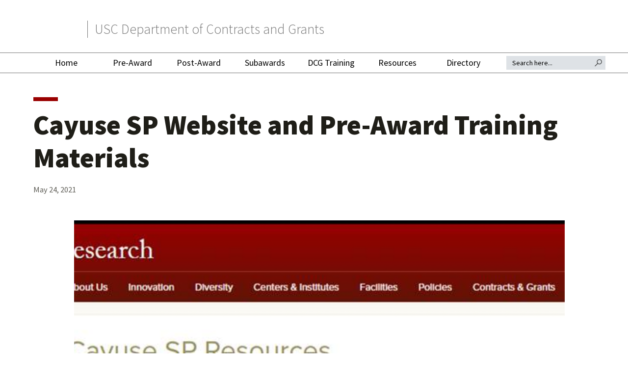

--- FILE ---
content_type: text/css
request_url: https://dcg.usc.edu/wp-content/uploads/elementor/css/post-162.css?ver=1738102978
body_size: 179
content:
.elementor-kit-162{--e-global-color-primary:#1F1E18;--e-global-color-secondary:#54595F;--e-global-color-text:#1F1E18;--e-global-color-accent:#61CE70;--e-global-color-5f47191:#FFCECE;--e-global-typography-primary-font-family:"Source Sans Pro";--e-global-typography-primary-font-size:1.25em;--e-global-typography-primary-font-weight:800;--e-global-typography-secondary-font-family:"Source Sans Pro";--e-global-typography-secondary-font-size:10px;--e-global-typography-secondary-font-weight:600;--e-global-typography-text-font-family:"Source Sans Pro";--e-global-typography-text-font-size:1.15em;--e-global-typography-text-font-weight:400;--e-global-typography-accent-font-family:"Source Sans Pro";--e-global-typography-accent-font-weight:500;}.elementor-section.elementor-section-boxed > .elementor-container{max-width:1140px;}.e-con{--container-max-width:1140px;}.elementor-widget:not(:last-child){margin-block-end:20px;}.elementor-element{--widgets-spacing:20px 20px;}{}h1.entry-title{display:var(--page-title-display);}.elementor-kit-162 e-page-transition{background-color:#FFBC7D;}@media(max-width:1024px){.elementor-section.elementor-section-boxed > .elementor-container{max-width:1024px;}.e-con{--container-max-width:1024px;}}@media(max-width:767px){.elementor-section.elementor-section-boxed > .elementor-container{max-width:767px;}.e-con{--container-max-width:767px;}}/* Start Custom Fonts CSS */@font-face {
	font-family: 'Source Sans Pro';
	font-style: normal;
	font-weight: normal;
	font-display: auto;
	src: url('https://live-uscdcg.pantheonsite.io/wp-content/uploads/2021/02/SourceSansPro-Regular.ttf') format('truetype');
}
@font-face {
	font-family: 'Source Sans Pro';
	font-style: italic;
	font-weight: normal;
	font-display: auto;
	src: url('https://live-uscdcg.pantheonsite.io/wp-content/uploads/2021/02/SourceSansPro-Italic.ttf') format('truetype');
}
/* End Custom Fonts CSS */

--- FILE ---
content_type: text/css
request_url: https://dcg.usc.edu/wp-content/themes/wellness-pro/css/global.css?ver=1768463852
body_size: 6102
content:
body {
  font-family: "Source Sans Pro", sans-serif;
  font-size: 1.5em;
  color: #1f1e18;
  line-height: 1.5;
}

h1,
h2,
h3,
h4,
h5,
h6 {
  font-family: "Source Sans Pro", sans-serif;
}

span {
  text-decoration-color: #990000;
}

.special {
  font-family: "Source Sans Pro", Sans-serif;
  font-size: 64px;
  font-weight: 700;
  line-height: 96px;
  letter-spacing: -0.02em;
}

.title,
.elementor-widget-heading.title .elementor-heading-title {
  font-family: "Source Sans Pro", Sans-serif;
  font-size: 48px;
  font-weight: 600;
  line-height: 72px;
  letter-spacing: 0em;
}

h1.elementor-heading-title,
.elementor-widget-heading h1.elementor-heading-title {
  font-size: 40px;
  font-weight: 600;
  line-height: 60px;
  letter-spacing: 0px;
  padding-bottom: 0.25em;
}

h2.elementor-heading-title,
.elementor-widget-heading h2.elementor-heading-title {
  font-size: 28px;
  font-weight: 600;
  line-height: 42px;
  letter-spacing: 0em;
}

h3.elementor-heading-title,
.elementor-widget-heading h3.elementor-heading-title {
  font-size: 24px;
  font-weight: 600;
  line-height: 36px;
  letter-spacing: 0em;
}

h4.elementor-heading-title,
.elementor-widget-heading h4.elementor-heading-title {
  font-family: IBM Plex Sans;
  font-size: 20px;
  font-weight: 600;
  line-height: 30px;
  letter-spacing: 0em;
}

p {
  font-family: "Source Sans Pro", Sans-serif;
  font-size: 28px;
  font-weight: 300;
  line-height: 42px;
  letter-spacing: 0em;
  margin-bottom: 28px;
}

body > div {
  font-family: "Source Sans Pro", Sans-serif;
  font-size: 28px;
  font-weight: 300;
  letter-spacing: 0em;
}

blockquote {
  font-family: "Source Sans Pro", Sans-serif;
  font-size: 24px;
  font-style: italic;
  font-weight: 600;
  line-height: 36px;
  letter-spacing: 0em;
  border-bottom: solid 1px #e0e0dc;
  border-top: solid 1px #e0e0dc;
  padding: 2.5rem 0 2.5rem;
  margin: 70px 0px;
}
blockquote p {
  font-family: "Source Sans Pro", sans-serif;
  font-size: 32px;
  font-weight: 300;
}

blockquote::before {
  content: "";
}

details {
  font-size: 2rem;
}

strong,
b {
  font-weight: 600;
}

/* tablet & mobile */
@media only screen and (max-width: 1023px) {
  .special {
    font-family: "Source Sans Pro", Sans-serif;
    font-size: 32px;
    font-weight: 700;
    line-height: 48px;
    letter-spacing: -0.02em;
  }
  .title,
  .elementor-widget-heading.title .elementor-heading-title {
    font-family: "Source Sans Pro", Sans-serif;
    font-size: 22px;
    font-weight: 600;
    line-height: 33px;
    letter-spacing: 0em;
  }
  h1.elementor-heading-title,
  .elementor-widget-heading h1.elementor-heading-title {
    font-family: "Source Sans Pro", Sans-serif;
    font-size: 22px;
    font-weight: 600;
    line-height: 33px;
    letter-spacing: 0em;
  }
  h2.elementor-heading-title,
  .elementor-widget-heading h2.elementor-heading-title {
    font-family: "Source Sans Pro", Sans-serif;
    font-size: 20px;
    font-weight: 600;
    line-height: 30px;
    letter-spacing: 0em;
  }
  h3.elementor-heading-title,
  .elementor-widget-heading h3.elementor-heading-title {
    font-family: "Source Sans Pro", Sans-serif;
    font-size: 18px;
    font-weight: 600;
    line-height: 20px;
    letter-spacing: 0em;
  }
  h4.elementor-heading-title,
  .elementor-widget-heading h4.elementor-heading-title {
    font-family: IBM Plex Sans;
    font-size: 16px;
    font-weight: 600;
    line-height: 18px;
    letter-spacing: 0em;
  }
  p {
    font-family: "Source Sans Pro", Sans-serif;
    font-size: 16px;
    font-weight: 400;
    line-height: 24px;
    letter-spacing: 0em;
    margin-bottom: 16px;
  }
  blockquote {
    font-family: "Source Sans Pro", Sans-serif;
    font-size: 24px;
    font-style: italic;
    font-weight: 600;
    line-height: 36px;
    letter-spacing: 0em;
  }
}
@media only screen and (max-width: 767px) {
  /* fix Elementor mobile horizontal scroll issue */
  .eael-post-grid-container .eael-post-grid {
    margin: 0 !important;
  }
  /* add padding around mobile content */
  .full-width-content .site-inner {
    padding: 0px 20px;
  }
}
#dcg-accordion .elementor-toggle .elementor-tab-content p, #dcg-accordion .elementor-accordion .elementor-tab-content p {
  margin: 0;
}

a#open-all-accordion {
  text-decoration-color: #900;
  font-weight: bold;
}

.contact-desc .elementor-widget-container p, .contact-desc .elementor-widget-container p > a {
  margin: 0 !important;
  color: #000;
}
.contact-desc .elementor-widget-container p a:hover, .contact-desc .elementor-widget-container p a:focus {
  color: #900;
}

.advgb-accordion-header h4.advgb-accordion-header-title,
.advgb-accordion-header h4 {
  font-family: "Source Sans Pro", sans-serif;
  font-size: 20px !important;
  color: #1f1e18 !important;
  line-height: 1.5;
}

.advgb-accordion-header {
  background-color: #eee;
  color: #1f1e18;
  border-style: solid;
  border-color: #e2e2e2;
  border-radius: 2px;
}

.gb-block-accordion .gb-accordion-title {
  padding: 15px 15px;
}

.gb-block-accordion .gb-accordion-text {
  padding: 15px 15px;
  border: 2px solid #f2f2f2;
}

/* Accordion styles (e.g. on Pre-Award, Resources pages) */
.elementor-widget-toggle .elementor-tab-content {
  padding: 0 15px 15px 40px;
}

.elementor-widget-toggle .elementor-tab-content p.hanging-indent {
  padding-left: 40px;
  text-indent: -40px;
}

.elementor-toggle .elementor-tab-title .elementor-toggle-icon.elementor-toggle-icon-right {
  font-size: 30px;
  padding-top: 2px;
}

.elementor-widget-toggle .elementor-toggle-title {
  font-size: 30px;
  font-weight: 600;
  text-decoration: none;
}

.elementor-widget-toggle .elementor-tab-content ul li a {
  color: #000;
  text-decoration: underline;
}

.elementor-widget-toggle .elementor-tab-content ul li a:hover {
  color: #900;
  text-decoration: underline;
}

@media only screen and (max-width: 1023px) {
  .elementor-toggle .elementor-tab-title .elementor-toggle-icon.elementor-toggle-icon-right {
    font-size: 20px;
    padding-top: 11px;
  }
  .elementor-widget-toggle .elementor-toggle-title {
    font-size: 20px;
  }
}
#anchor-menu-style .elementor-widget-container div ul li {
  margin: 0;
}
#anchor-menu-style .elementor-widget-container div ul li a {
  padding: 0 10px;
  text-align: center;
  text-transform: uppercase;
  margin: 0;
  border-left: 0;
  color: #900;
  font-size: 22px;
  line-height: 36px;
  font-weight: 600;
}
#anchor-menu-style .elementor-widget-container div ul li a:hover {
  color: #000;
}
#anchor-menu-style .elementor-widget-container div ul li:first-child a {
  padding-left: 0;
}
#anchor-menu-style .elementor-widget-container div ul li:last-child a {
  padding-right: 0;
  border-right: 0;
}

@media only screen and (max-width: 1360px) {
  div#anchor-menu-style ul li a {
    text-align: center;
    width: 100%;
  }
  #anchor-menu-style .elementor-widget-container div ul li a {
    font-size: 19px;
  }
  div#anchor-menu-style ul li {
    text-align: center;
    width: 33%;
    padding-top: 10px;
    /*&:last-child:nth-child(4n) {
      width: 100%
    }*/
  }
  div#anchor-menu-style ul li:nth-child(3n) a {
    border-right: 0px;
  }
  div#anchor-menu-style ul li:nth-last-child(2):nth-child(4n), div#anchor-menu-style ul li:last-child:nth-child(5n) {
    width: 50%;
  }
}
/* tablet & mobile */
@media only screen and (max-width: 1023px) {
  div#anchor-menu-style ul li a {
    text-align: center;
    width: 100%;
  }
  div#anchor-menu-style ul li {
    text-align: center;
    width: 33%;
    padding-top: 10px;
    /*&:last-child:nth-child(4n) {
      width: 100%;
    }*/
  }
  div#anchor-menu-style ul li:nth-child(3n) a {
    border-right: 0px;
  }
  div#anchor-menu-style ul li:nth-last-child(2):nth-child(4n), div#anchor-menu-style ul li:last-child:nth-child(5n) {
    width: 50%;
  }
  #anchor-menu-style .elementor-widget-container div ul li a {
    padding: 0;
    font-size: 13px;
    line-height: 19.5px;
  }
}
/* Content */
a.more-link {
  color: #900;
  font-size: 22px;
  font-weight: 600;
  text-decoration: underline;
}
a.more-link:hover {
  color: #000;
}

.elementor-widget-container ul {
  font-size: 28px;
  font-weight: 300;
  line-height: 1.5;
  letter-spacing: 0em;
  margin-left: 80px;
  margin-bottom: 28px;
}
.elementor-widget-container ul ul {
  margin-bottom: 8px;
}
.elementor-widget-container li {
  list-style-type: disc;
}

.elementor-widget:not(:last-child) {
  margin-bottom: 0px;
}

/* Left Col */
.leftcol div.elementor-text-editor.elementor-clearfix {
  /* the selector used when <p> tags are auto-removed by the WP/Elementor editor */
  font-family: "Source Sans Pro", Sans-serif;
  font-size: 28px;
  font-weight: 300;
  line-height: 42px;
  letter-spacing: 0em;
  margin-bottom: 28px;
}
.leftcol a {
  color: #000;
  text-decoration: underline;
}
.leftcol a:hover {
  color: #900 !important;
}
.leftcol elementor-widget-toggle a.elementor-toggle-title {
  text-decoration: none;
}

@media only screen and (max-width: 1023px) {
  .leftcol div.elementor-text-editor.elementor-clearfix {
    font-family: "Source Sans Pro", Sans-serif;
    font-size: 16px;
    font-weight: 400;
    line-height: 24px;
    letter-spacing: 0em;
    margin-bottom: 16px;
  }
}
/* Sidebar */
.sidebar a {
  color: #000;
  font-size: 24px;
  line-height: 1.5;
}
.sidebar a:hover {
  color: #900;
}
.sidebar a.more-link {
  color: #900;
  font-size: 20px;
  font-weight: 600;
}
.sidebar a.more-link:hover {
  color: #000;
}
.sidebar h2 a:hover {
  color: #000 !important;
}
.sidebar p {
  font-size: 24px;
  line-height: 1.5;
  font-weight: 400;
}
.sidebar a.eael-grid-post-link {
  color: #000;
  font-size: 24px;
  line-height: 1.5;
  font-weight: 400;
}
.sidebar a.eael-grid-post-link:hover {
  color: #900;
}

/* Content & Sidebar - tablet & mobile */
@media only screen and (max-width: 1023px) {
  a.more-link {
    font-size: 13px;
  }
  .elementor-widget-container ul {
    font-size: 16px;
    margin-left: 20px;
    margin-bottom: 16px;
  }
  .sidebar a {
    font-size: 16px;
  }
  .sidebar a.more-link {
    font-size: 13px;
  }
  .sidebar p {
    font-size: 16px;
  }
  .sidebar a.eael-grid-post-link {
    font-size: 16px;
  }
}
/* Fix for Elementor bug of splitting Post Grid (e.g. Newsflash Alerts) into two columns on tablet */
@media only screen and (max-width: 1024px) and (min-width: 766px) {
  .elementor-element.elementor-grid-tablet-eael-col-2 .eael-grid-post {
    width: 100% !important;
  }
}
/* Breadcrumb */
.breadcrumb {
  text-align: left;
}

/* "Did You Know DCG..." table */
.dyk-table {
  width: 33.333% !important;
}
.dyk-table .eael-data-table-wrap {
  overflow-x: auto !important; /* fix Elementor adding horizontal scrollbar on mobile */
  margin-right: 15px;
}
.dyk-table:nth-child(3n+2) .eael-data-table-wrap {
  margin-right: 0px;
}
.dyk-table table {
  line-height: inherit;
  word-break: normal;
}
.dyk-table table tr th {
  position: relative;
  padding: 40px 30px 15px 30px !important;
  border: 1px solid #767676 !important;
  font: inherit !important;
  font-size: 20px !important;
  line-height: 30px !important;
  background: #fff !important;
  color: #000 !important;
  width: 33%;
  vertical-align: top;
}
.dyk-table table tr th img {
  position: absolute;
  top: 4px;
  right: -4px;
}
.dyk-table table tr td {
  background: #2b5597;
  padding: 15px 30px !important;
  font: inherit !important;
  font-size: 20px;
  line-height: 30px;
  vertical-align: top;
}
.dyk-table table tr td a {
  color: #fff !important;
  text-decoration: underline !important;
}

@media screen and (max-width: 1023px) {
  .dyk-table {
    width: 50% !important;
  }
  .dyk-table .eael-data-table-wrap {
    margin-right: 15px !important;
  }
  .dyk-table:nth-child(2n) .eael-data-table-wrap {
    margin-right: 0px !important;
  }
  .dyk-table span.data-table-header-text {
    min-height: 72px;
  }
  .dyk-table table tr th,
  .dyk-table table tr td {
    font-size: 16px !important;
    line-height: 24px !important;
    width: 50%;
  }
}
@media screen and (max-width: 767px) {
  .dyk-table {
    width: 100% !important;
  }
  .dyk-table .eael-data-table-wrap {
    margin-right: 0px !important;
  }
  .dyk-table table tr th,
  .dyk-table table tr td {
    font-size: 16px !important;
    line-height: 24px !important;
    width: 100%;
  }
}
/* Meet Our Team block */
.team-block #person-block {
  display: grid;
  height: 100%;
}

/* Contacts page */
/* sidebar */
.contacts-sidebar {
  margin-top: 72px;
}

/* 3-col contact sections */
.contact-section .elementor-container {
  gap: 15px;
}
.contact-section .elementor-container .elementor-col-33 {
  width: calc(33.333% - 10px);
}

/* contact blocks */
.contact-block.elementor-widget {
  margin-bottom: 35px;
  /* exec director */
}
.contact-block.elementor-widget .eael-team-item .eael-team-image {
  padding-top: 18px;
}
.contact-block.elementor-widget .eael-team-item h3.eael-team-member-name {
  margin-bottom: 0;
  color: #000;
  font-size: 28px;
  line-height: 42px;
  font-weight: 600;
  text-transform: none;
  letter-spacing: 0px;
}
.contact-block.elementor-widget .eael-team-item .eael-team-member-position {
  color: #990000;
  font-size: 20px;
  line-height: 30px;
  font-weight: 600;
  text-transform: none;
  letter-spacing: 0px;
}
.contact-block.elementor-widget .eael-team-item .eael-team-content {
  text-align: center;
  padding: 0 18px 18px;
}
.contact-block.elementor-widget .eael-team-item p.eael-team-text {
  font-size: 18px;
  line-height: 28px;
  font-weight: 400;
}
.contact-block.elementor-widget .eael-team-item p.eael-team-text:last-child {
  margin-bottom: 0;
}
.contact-block.elementor-widget.exec-director .eael-team-item .eael-team-image {
  float: left;
  width: 45%;
}
.contact-block.elementor-widget.exec-director .eael-team-item .eael-team-image img {
  float: right;
}
.contact-block.elementor-widget.exec-director .eael-team-item .eael-team-content {
  float: left;
  width: 55%;
  padding-top: 24px;
  text-align: left;
}

@media only screen and (max-width: 1023px) {
  /* sidebar */
  .contacts-sidebar {
    margin-top: 33px;
  }
  /* contact blocks */
  .contact-block.elementor-widget {
    /* exec director */
  }
  .contact-block.elementor-widget .eael-team-item .eael-team-image figure img {
    width: 65% !important;
    padding: 12px !important;
    max-width: 100px;
  }
  .contact-block.elementor-widget .eael-team-item h3.eael-team-member-name {
    font-size: 20px;
    line-height: 30px;
  }
  .contact-block.elementor-widget .eael-team-item .eael-team-member-position {
    font-size: 18px;
    line-height: 24px;
    margin: 4.5px 0 9px;
  }
  .contact-block.elementor-widget .eael-team-item p.eael-team-text {
    font-size: 16px;
    line-height: 24.889px;
  }
  .contact-block.elementor-widget.exec-director .eael-team-item .eael-team-content {
    padding-bottom: 18px;
  }
}
@media only screen and (max-width: 767px) {
  /* sidebar */
  .contacts-sidebar {
    margin-top: 0px;
  }
  /* 3-col contact sections */
  .contact-section .elementor-row {
    gap: 10px;
  }
  .contact-section .elementor-row .elementor-col-33 {
    width: calc(33.333% - 6.667px);
  }
  /* contact blocks */
  .contact-block.elementor-widget {
    margin-bottom: 12px;
    /* exec director */
  }
  .contact-block.elementor-widget .eael-team-item .eael-team-image {
    padding-top: 5px;
  }
  .contact-block.elementor-widget .eael-team-item .eael-team-image figure img {
    width: 65% !important;
    padding: 5px !important;
    max-width: 100px;
  }
  .contact-block.elementor-widget .eael-team-item h3.eael-team-member-name {
    font-size: 14px;
    line-height: 21px;
  }
  .contact-block.elementor-widget .eael-team-item .eael-team-member-position {
    font-size: 12px;
    line-height: 18px;
    margin: 3px 0 6px;
  }
  .contact-block.elementor-widget .eael-team-item .eael-team-content {
    padding: 0 5px 12px;
  }
  .contact-block.elementor-widget .eael-team-item p.eael-team-text {
    font-size: 10px;
    line-height: 15.556px;
  }
  .contact-block.elementor-widget.exec-director .eael-team-item .eael-team-image {
    width: 37%;
  }
  .contact-block.elementor-widget.exec-director .eael-team-item .eael-team-content {
    width: 63%;
    padding-top: 11px;
  }
}
/* Resources page */
/* sidebar */
.resources-sidebar {
  margin-top: 72px;
}

@media only screen and (max-width: 1023px) {
  /* sidebar */
  .resources-sidebar {
    margin-top: 33px;
  }
}
@media only screen and (max-width: 767px) {
  /* sidebar */
  .resources-sidebar {
    margin-top: 0px;
  }
}
/* Directory page */
.dcg-tabs {
  display: flex;
}

.dcg-tabs .dcg-tab-link {
  flex: 1;
  color: #900;
  background: #fc0;
  font-size: 30px;
  font-weight: 300;
  height: 64px;
  text-align: center;
  align-content: center;
  cursor: pointer;
}

.dcg-tabs .dcg-tab-link.active {
  color: #fff;
  background: #900;
}

.dcg-directory-filter p {
  background: #f0f0f0;
  color: #900;
  font-size: 25px;
  font-weight: 400;
  height: 64px;
  text-align: center;
  align-content: center;
}

.dcg-directory-officer-info p {
  color: #b0b0b0 !important;
  font-size: 16px !important;
  line-height: 1.5;
  margin-bottom: 1.5rem;
}

#dcg-directory-all-staff {
  display: none;
}

/* stuff from Additional CSS that may need cleanup */
#content-main a.pdf {
  background: url(https://dcgdevelopment.wpenginepowered.com/wp-content/uploads/2021/03/icons-sprite.png) no-repeat 0 top;
  padding-left: 0px !important;
  line-height: 16px;
  background-image: none !important;
}

table.advgb-table-frontend td,
table.advgb-table-frontend tr {
  padding: 0em !important;
}

h1.entry-title:before,
h1.archive-title:before {
  font-family: "Source Sans Pro", sans-serif;
  background-color: #900 !important;
  content: "" !important;
  display: block !important;
  height: 0.75rem !important;
  width: 5rem !important;
  margin: 0 0 1.5rem;
}

.full-width-content .entry-header::after {
  border-bottom: 0px;
  margin: 0px;
}

h1.entry-title,
h1.archive-title {
  text-align: left !important;
  font-size: 2em !important;
  font-family: "Source Sans Pro", sans-serif;
  font-weight: 800;
  color: #1f1e18 !important;
  text-transform: none;
}

.h1nobar h1 {
  text-align: left !important;
  font-size: 36px !important;
  font-family: "Source Sans Pro", sans-serif;
  font-weight: 800;
  color: #1f1e18 !important;
  text-transform: none;
  margin-top: 30px;
}

.elementor-post-date,
.elementor-post__meta-data {
  font-size: 1.6em;
  color: #5e5d56;
  font-weight: 500;
  padding-top: 5px;
}

.book-author .book-author-link,
.entry-header .entry-meta .entry-time,
.entry-header .entry-meta .entry-author-link {
  font-family: "Source Sans Pro", sans-serif;
  color: #5e5d56;
}

p.entry-meta,
p.book-author {
  text-align: left;
}

.entry-time {
  font-size: 16.25px;
  margin-left: 0px !important;
  font-weight: normal !important;
  text-transform: none !important;
  letter-spacing: 0px !important;
}

.elementor-post__title a,
h2.entry-title {
  color: #1f1e18 !important;
  font-size: 24px !important;
  font-family: "Source Sans Pro", sans-serif !important;
  text-align: left;
  font-weight: 800;
  margin-bottom: 0px;
}

.elementor-location-archive .elementor-container {
  margin: 0px;
}

.elementor-location-archive {
  background-color: #fff;
}

/* Header & Nav - desktop */
.site-header .wrap {
  max-width: 1440px;
  padding: 0 !important;
}

/* allow logo to shift 40px to the left of content for very wide screens (per comp),
   on less wide screens maintain logo left padding */
@media only screen and (min-width: 1441px) {
  .site-header .wrap {
    max-width: 1480px;
  }
}
.header-image .title-area {
  padding: 39px 56px 27px 40px;
  margin: 0;
  text-align: left;
  max-width: unset;
}

.header-image .site-title {
  text-indent: unset;
  display: flex;
  font-family: "Source Sans Pro", sans-serif;
  font-size: 2.75rem;
  font-weight: 300;
}

.header-image .site-title > a {
  background-position: top left !important;
  background-size: 124px !important;
  min-height: unset;
  width: auto;
  height: 41px;
  line-height: 41px;
  text-wrap: nowrap;
  padding: 0 10px 0 138px;
  color: #767676;
  text-align: left;
}

.header-image .site-title > a:before {
  content: " ";
  border-left: 1px solid #767676;
  margin-right: 14px;
  height: 40px;
}

.nav-primary {
  border-top: 0.5px solid #767676;
  border-bottom: 0.5px solid #767676;
}

.nav-primary .wrap {
  max-width: 1440px;
  padding: 0 !important;
}

/* allow nav to widen along with header for wide screens */
@media only screen and (min-width: 1441px) {
  .nav-primary .wrap {
    max-width: 1480px;
  }
}
#menu-main-menu {
  padding: 0 46px 0 68px;
  text-align: left;
  font-size: 1.8rem;
  font-weight: 400;
  display: flex;
}

@media only screen and (min-width: 1341px) {
  #menu-main-menu {
    padding: 0 56px 0 78px;
  }
}
#menu-main-menu li {
  flex: 1;
  white-space: nowrap;
}

#menu-main-menu li a {
  border-top: #fff 4px solid;
  padding: 7px 5px 11px;
}

#menu-main-menu li a:hover {
  border-top-color: #900;
  background-color: #f7f7f7;
  color: #900;
}

#menu-main-menu li.astm-search-menu {
  margin: 6px 0 0 20px;
  flex: 1.5;
}

/* Header & Nav - tablet */
@media only screen and (max-width: 1023px) {
  .header-image .title-area {
    padding: 14px 32px 10px;
  }
  #menu-main-menu {
    padding: 0 36px 0 58px;
    font-size: 1.2rem;
  }
  #menu-main-menu li a {
    border-top-width: 2px;
    padding: 3px 5px 5px;
  }
  #menu-main-menu li.astm-search-menu {
    margin-top: -3px;
    height: 25px;
  }
}
/* Header & Nav - mobile */
@media only screen and (max-width: 767px) {
  .header-image .title-area {
    padding: 20px 20px;
  }
  .header-image .site-title {
    font-size: 1.6rem;
  }
  .header-image .site-title > a {
    background-size: 70px !important;
    height: 22px;
    line-height: 22px;
    padding: 24px 10px 6px 0;
  }
  .header-image .site-title > a:before {
    border-left: none;
    margin-right: 0;
  }
  .menu-toggle {
    color: transparent !important;
    float: right;
    margin-top: -71px;
    padding: 0;
    width: 47px;
    height: 47px;
    margin-right: 30px;
  }
  .menu-toggle::before {
    color: #767676;
    font-size: 4.75rem;
    width: unset;
    height: unset;
    margin-right: unset;
  }
  .menu-toggle.activated::before {
    color: #900;
  }
  nav.nav-primary.genesis-responsive-menu {
    padding-bottom: 0;
    margin-bottom: -12px;
  }
  .nav-primary .wrap {
    padding: 0;
  }
  #menu-main-menu {
    padding: 0;
    display: block;
  }
  #menu-main-menu li {
    margin: 0;
  }
  #menu-main-menu li a {
    border-top: 1px solid #767676;
    padding: 20px 80px;
    background-color: #d9d9d9;
  }
  #menu-main-menu li a:hover {
    border-top-color: #767676;
    background-color: #d9d9d9;
  }
  #menu-main-menu li:first-child a {
    border-top-color: #d9d9d9;
  }
  #menu-main-menu li:first-child a:hover {
    border-top-color: #d9d9d9;
  }
  .menu-toggle {
    margin-top: -53px;
    width: 30px;
    height: 30px;
    margin-right: 16px;
  }
  .menu-toggle::before {
    font-size: 3rem;
  }
  #menu-main-menu {
    font-size: 1.3rem;
  }
  #menu-main-menu li a {
    padding: 15px 40px;
  }
  #menu-main-menu li.astm-search-menu {
    display: none;
  }
}
/* Search */
.is-form-style input.is-search-input {
  background: #dee2e6;
  border: none !important;
  color: #000;
  height: 28px;
  font-family: unset;
}

.is-form-style.is-form-style-3 label {
  width: calc(100% - 28px) !important;
}

.is-form-style button.is-search-submit {
  width: 28px !important;
  height: 28px !important;
}

.is-search-icon,
.is-search-icon:hover {
  width: unset !important;
  padding-top: unset !important;
  background: #dee2e6 url("/wp-content/uploads/2023/08/search-icon.png") 6px 6px no-repeat;
  background-size: 15px;
  border: none !important;
  color: #000;
  width: 28px !important;
  height: 28px !important;
}

.is-search-icon svg {
  visibility: hidden;
}

@media only screen and (max-width: 1023px) {
  .is-form-style input.is-search-input {
    height: 21px;
    font-size: 12px !important;
  }
  .is-search-icon,
  .is-search-icon:hover {
    height: 21px !important;
    background-size: 13px;
    background-position: 7px 4px;
  }
}
/* Mobile Search (search form is cloned and placed in Header and Footer Scripts plugin) */
form.is-search-form.mobile {
  display: none;
}

@media only screen and (max-width: 767px) {
  form.is-search-form.mobile {
    display: block;
  }
  form.is-search-form:not(.mobile) {
    display: none;
  }
  form.is-search-form.mobile {
    position: absolute;
    top: 16px;
    right: 18px;
  }
  body.admin-bar form.is-search-form.mobile {
    top: 62px;
  }
  form.is-search-form.mobile.is-form-style.is-form-style-3 label {
    width: calc(100% - 56px) !important;
    margin-top: -9px;
  }
}
.site-footer {
  border: 0px;
  background: #44433c;
  color: #fff;
  padding: 0;
  padding-top: 16px;
}

.site-footer-columns {
  border-bottom: 1px solid #5e5d56;
  padding: 2rem 0;
}

.widget {
  margin: 0 0 1em;
}

.site-footer p, .widget-title {
  color: #fff;
  text-align: left;
  font-size: 16px;
  line-height: 1.5;
}

.footer-widgets a, .site-footer a {
  color: #fff;
  font-weight: 500;
}

.site-footer-strip-left {
  text-align: left;
  margin-top: 10px;
}

/* Responsive Layout - desktop */
.full-width-content .site-inner {
  max-width: 1480px;
  padding: 0 46px 0 68px;
}

.elementor-section.elementor-section-boxed > .elementor-container {
  max-width: 100%;
}

/* left col */
@media (min-width: 768px) {
  .elementor-column.elementor-col-66,
  .elementor-column[data-col="66"] {
    width: 72%;
  }
}
.elementor-column-gap-default > .elementor-row > .elementor-column.elementor-col-66 > .elementor-element-populated > .elementor-widget-wrap {
  padding: 10px 20px 10px 10px;
}

/* sidebar */
@media (min-width: 768px) {
  .sidebar.elementor-column.elementor-col-33,
  .sidebar.elementor-column[data-col="33"] {
    width: 28%;
  }
}
.elementor-column-gap-default > .elementor-row > .elementor-column.elementor-col-33 > .elementor-element-populated > .elementor-widget-wrap {
  padding: 10px 10px 10px 20px;
}

/* Responsive Layout - tablet */
@media only screen and (max-width: 1023px) {
  .full-width-content .site-inner {
    padding: 0 36px 0 58px;
  }
  .elementor-column-gap-default > .elementor-row > .elementor-column.elementor-col-66 > .elementor-element-populated > .elementor-widget-wrap {
    padding: 10px 12px 10px 10px;
  }
  .elementor-column-gap-default > .elementor-row > .elementor-column.elementor-col-33 > .elementor-element-populated > .elementor-widget-wrap {
    padding: 10px 10px 10px 12px;
  }
}
/* Responsive Layout - mobile */
@media only screen and (max-width: 767px) {
  .full-width-content .site-inner {
    padding: 0 20px;
  }
  .elementor-column-gap-default > .elementor-row > .elementor-column.elementor-col-66 > .elementor-element-populated > .elementor-widget-wrap {
    padding: 10px;
  }
  .elementor-column-gap-default > .elementor-row > .elementor-column.elementor-col-33 > .elementor-element-populated > .elementor-widget-wrap {
    padding: 10px;
  }
}
@media only screen and (max-width: 1340px) {
  .elementor-location-archive .elementor-top-section {
    background-color: #fff !important;
    margin-top: 1px;
    margin-left: -15px;
  }
  .elementor-location-archive .elementor-post {
    margin-left: -5px;
  }
  .elementor-posts .elementor-post__card,
  .elementor-posts .elementor-post__card:hover {
    box-shadow: none;
  }
  .elementor-element-populated {
    padding-left: 0px !important;
    padding-right: 0px !important;
  }
}
@media only screen and (max-width: 1200px) {
  .site-inner,
  .wrap {
    max-width: 960px;
  }
}
@media only screen and (max-width: 800px) {
  .type-page,
  .single .post {
    width: 100%;
  }
}

/*# sourceMappingURL=global.css.map */
